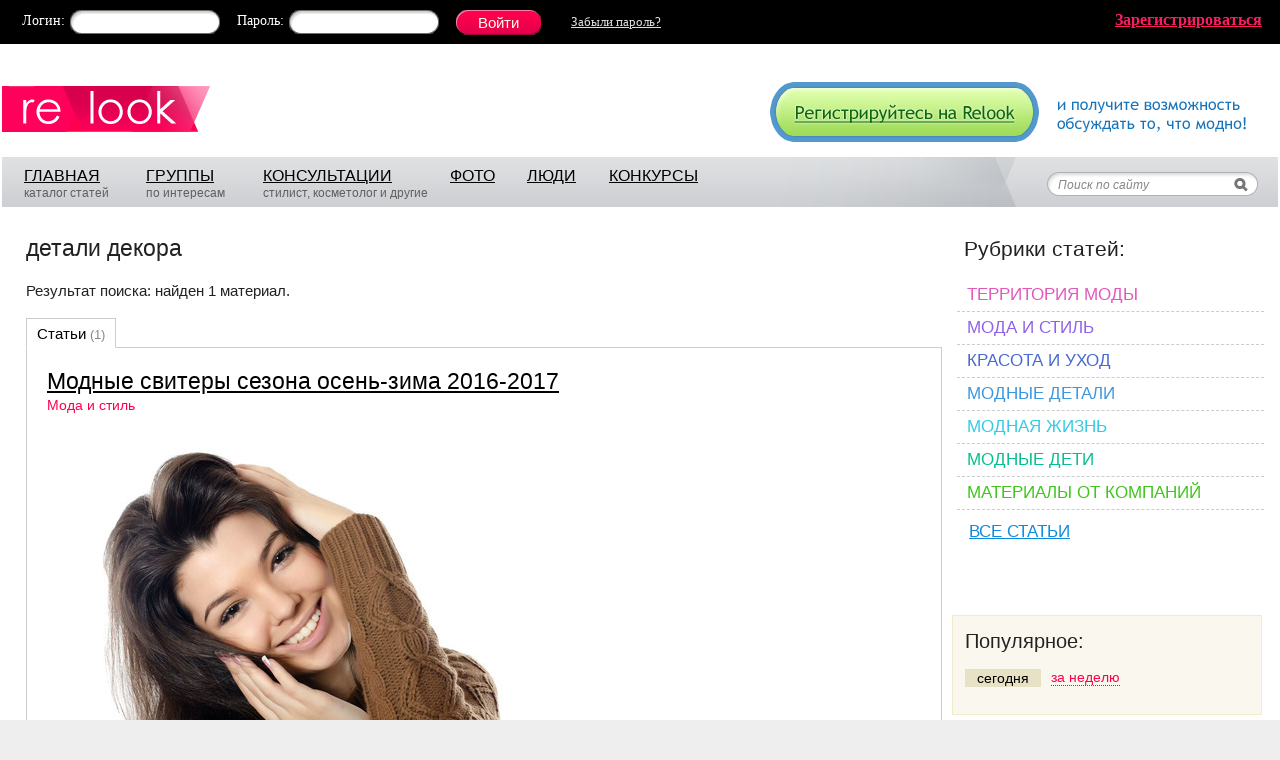

--- FILE ---
content_type: text/html; charset=windows-1251
request_url: https://www.relook.ru/tags/11344/
body_size: 10159
content:
  <!DOCTYPE html PUBLIC "-//W3C//DTD XHTML 1.0 Transitional//EN" "http://www.w3.org/TR/xhtml1/DTD/xhtml1-transitional.dtd">
<html xmlns="http://www.w3.org/1999/xhtml">
<head>
<meta http-equiv="Content-Type" content="text/html; charset=windows-1251" />
<title>детали декора - мода на Relook.ru</title>
  <meta name="keywords" content="детали декора">
  <meta name="description" content="детали декора">
<link href="https://www.relook.ru/css/style.min.css?v=1.2" rel="stylesheet" type="text/css" />
<meta name="SKYPE_TOOLBAR" content="SKYPE_TOOLBAR_PARSER_COMPATIBLE" />
<meta name='yandex-verification' content='64b29bd032f01e20' />
<meta name="csrf-token" content="0d7e2f13e3e42346a7fa41c862602332100d247941aca603dbb531a5c69a8d9b">
<!--[if IE 8]>
<link href="https://www.relook.ru/css/ie8v2.css" rel="stylesheet" type="text/css" />
<![endif]-->

<script type="text/javascript">
  var spart = '';
  var servertime = 1769634103;
</script>

  <script type="text/javascript" src="https://www.relook.ru/js/lib4.js?v=1"></script>
<script type="text/javascript" src="https://www.relook.ru/js/jquery.addtocopy.min.js"></script>
<script type="text/javascript" src="https://www.relook.ru/js/script.js?v=1.5"></script>
  <script src="https://login.mediafort.ru/jslogin.php?mode=autologin&site=relook" type="text/javascript"></script>

<script>window.yaContextCb = window.yaContextCb || []</script>
<script src="https://yandex.ru/ads/system/context.js" async></script>

</head>

<body >


  <script>
var ec_mode  = 'test';
var ec_value = '';
var ec_flash_ready=false;

function _evercookie_flash_ready()
{
	ec_flash_ready=true;
}
$(function() {
	ec_init();
	ec_wait_swf(0);	
});

</script>
<div style="width:1px;height:1px;position:absolute;"><div id="ec_swfcontainer"></div></div> 

  <!-- Yandex.Metrika counter -->
  <script type="text/javascript" >
    var yaParams = {ip_address: "3.147.103.86"}; 
    (function(m,e,t,r,i,k,a){m[i]=m[i]||function(){(m[i].a=m[i].a||[]).push(arguments)};
    m[i].l=1*new Date();k=e.createElement(t),a=e.getElementsByTagName(t)[0],k.async=1,k.src=r,a.parentNode.insertBefore(k,a)})
    (window, document, "script", "https://mc.yandex.ru/metrika/tag.js", "ym");

    ym(70590112, "init", {
        params:window.yaParams,
        clickmap:true,
        trackLinks:true,
        accurateTrackBounce:true,
        webvisor:true
     });
  </script>
  <noscript><div><img src="https://mc.yandex.ru/watch/70590112" style="position:absolute; left:-9999px;" alt="" /></div></noscript>
  <!-- /Yandex.Metrika counter -->
  <!-- tns-counter.ru -->
  <script type="text/javascript">
    (function(win, doc, cb){
      (win[cb] = win[cb] || []).push(function() {
        try {
          tnsCounterIvlim_ru = new TNS.TnsCounter({
          'account':'ivlim_ru',
          'tmsec': 'relook_total'
          });
        } catch(e){}
      });

      var tnsscript = doc.createElement('script');
      tnsscript.type = 'text/javascript';
      tnsscript.async = true;
      tnsscript.src = ('https:' == doc.location.protocol ? 'https:' : 'http:') +
        '//www.tns-counter.ru/tcounter.js';
      var s = doc.getElementsByTagName('script')[0];
      s.parentNode.insertBefore(tnsscript, s);
    })(window, this.document,'tnscounter_callback');
  </script>
  <noscript>
    <img src="//www.tns-counter.ru/V13a****ivlim_ru/ru/UTF-8/tmsec=relook_total/" width="0" height="0" alt="" />
  </noscript>
  <!--/ tns-counter.ru -->


<div id="vtip"><img id="vtipArrow" src="https://www.relook.ru/i/tip-arrow.gif" alt=""><img class="d-none" id="vtipArrow2" src="https://www.relook.ru/i/tip-arrow-v.gif" alt=""><div id="toptip"><div id="bottomtip"><p id="texttip"></p></div></div></div>
<div id="profiletip"></div>
<div id="container">
  
    <noscript><div class="js-disabled">У вас в браузере отключен Javascript, для корректной работы сайта требуется его включить.</div></noscript>
  <div id="jswrongtime" class="d-none"></div>
  
      <noindex>
                <div id="loginbar">
        <div id="lb-width">
          <div class="login_mediafort_guest">
            <div id="lb-pad">
              <div class="fr login_mediafort_hide"><a href="https://www.relook.ru/getinvite/"><b>Зарегистрироваться</b></a></div>
              <form action="https://login.mediafort.ru/login/submit/" method="post">
                <input type="hidden" name="site" value="relook">
                <input type="hidden" name="backurl" value="https://www.relook.ru/tags/11344/">
                <input type="hidden" name="rememberme" value="1">
                <table cellpadding="0" cellspacing="0" border="0" class="vmid">
                <tr>
                  <td class="lb-login">Логин:</td>
                  <td><div class="input-black"><div><input type="text" name="login"></div></div></td>
                  <td class="lb-password">Пароль:</td>
                  <td><div class="input-black"><div><input type="password" name="password"></div></div></td>
                  <td style="padding:0 0 0 17px;"><input class="lb-enter" type="submit" value="Войти"></td>
                  <td class="lb-forgot-password"><a href="https://www.relook.ru/remind/">Забыли&nbsp;пароль?</a></td>
                </tr>
                </table>
              </form>
            </div>
          </div>
          <div class="login_mediafort_user d-none">
            <table>
            <tr>
              <td><img src="/i/blank.gif" class="login_mediafort_avatar" style="border:1px solid white;"></td>
              <td>&nbsp;</td>
              <td><strong class="login_mediafort_username"></strong>, можете <a href="https://login.mediafort.ru/login/relook/?backurl=https://www.relook.ru/tags/11344/">войти на этот сайт</a> под своим именем.</td>
              <td class="logout"><a href="https://login.mediafort.ru/logout/?site=relook">Выйти из системы Медиафорт</a></td>
            </tr>
            </table>
          </div>
          
            <script>
              var login_mediafort_username = false;
              var login_mediafort_avatar_url = false;
              function login_mediafort_callback(username, avatar_url) {
                login_mediafort_username = username;
                login_mediafort_avatar_url = avatar_url;

                $('.login_mediafort_hide').hide();
                $('.login_mediafort_avatar').attr('src', login_mediafort_avatar_url);
                $('.login_mediafort_username').html(login_mediafort_username);
                $('.login_mediafort_guest').css('position','absolute').fadeOut(300);
                $('.login_mediafort_user').fadeIn(300);
              }
              d = document;
              t = d.documentElement.firstChild;
              s = d.createElement("script");
              s.type = "text/javascript";
              s.src = "https://login.mediafort.ru/jslogin.php";
              s.setAttribute("async", "true");
              t.insertBefore(s, t.firstChild);
            </script>
          
        </div>
      </div>
        </noindex>
  
<div id="topcontainer">
  <div style="padding:0 2px;">
    
      <!-- Begin comScore Tag -->
      <script>
        var _comscore = _comscore || [];
        _comscore.push({ c1: "2", c2: "20076055" });
        (function() {
          var s = document.createElement("script"), el = document.getElementsByTagName("script")[0]; s.async = true;
          s.src = (document.location.protocol == "https:" ? "https://sb" : "http://b") + ".scorecardresearch.com/beacon.js";
          el.parentNode.insertBefore(s, el);
        })();
      </script>
      <noscript>
        <img src="http://b.scorecardresearch.com/p?c1=2&c2=20076055&cv=2.0&cj=1" />
      </noscript>
      <!-- End comScore Tag -->
      <!--LiveInternet counter--><script type="text/javascript"><!--
      new Image().src = "//counter.yadro.ru/hit;womanmediafort?r"+
      escape(document.referrer)+((typeof(screen)=="undefined")?"":
      ";s"+screen.width+"*"+screen.height+"*"+(screen.colorDepth?
      screen.colorDepth:screen.pixelDepth))+";u"+escape(document.URL)+
      ";"+Math.random();//--></script><!--/LiveInternet--><!--LiveInternet counter--><script type="text/javascript"><!--
      document.write('<img src="//counter.yadro.ru/hit;relook?r'+
      escape(document.referrer)+((typeof(screen)=='undefined')?'':
      ';s'+screen.width+'*'+screen.height+'*'+(screen.colorDepth?
      screen.colorDepth:screen.pixelDepth))+';u'+escape(document.URL)+
      ';'+Math.random()+
      '" width=1 height=1 alt="">')//--></script><!--/LiveInternet-->
      <!--begin of Rambler's Top100 code --><a href="https://top100.rambler.ru/top100/"><img src="https://counter.rambler.ru/top100.cnt?905824" alt="" width=1 height=1 border=0></a><!--end of Top100 code-->
      <!-- Rating@Mail.ru counter -->
      <script type="text/javascript">
      var _tmr = window._tmr || (window._tmr = []);
      _tmr.push({id: "1067889", type: "pageView", start: (new Date()).getTime()});
      (function (d, w, id) {
        if (d.getElementById(id)) return;
        var ts = d.createElement("script"); ts.type = "text/javascript"; ts.async = true; ts.id = id;
        ts.src = (d.location.protocol == "https:" ? "https:" : "http:") + "//top-fwz1.mail.ru/js/code.js";
        var f = function () {var s = d.getElementsByTagName("script")[0]; s.parentNode.insertBefore(ts, s);};
        if (w.opera == "[object Opera]") { d.addEventListener("DOMContentLoaded", f, false); } else { f(); }
      })(document, window, "topmailru-code");
      </script><noscript><div>
      <img src="//top-fwz1.mail.ru/counter?id=1067889;js=na" style="border:0;position:absolute;left:-9999px;" alt="" />
      </div></noscript>
      <!-- //Rating@Mail.ru counter -->
    

    <table cellpadding="0" cellspacing="0" width="100%">
    <tr>
      <td style="padding:25px 30px 25px 0;"><a href="https://www.relook.ru/"><img src="https://www.relook.ru/i/logo2.png" border="0"></a></td>
      <td style="padding-top:10px;">
                <div class="fr"><a href="https://www.relook.ru/getinvite/"><img src="https://www.relook.ru/i/a/signup.gif" border="0"></a></div>
              </td>
    </tr>
    </table>

    <div id="mainmenu">
      <div id="mm-right">
        <table width="100%" cellpadding="0" cellspacing="0">
        <tr>
          <td style="padding:7px 10px 0;">
            <table id="mm-links">
            <tr>
              <td style="width:120px;">
                <a href="https://www.relook.ru/">ГЛАВНАЯ</a>
                <br />
                каталог статей
              </td>
              <td style="width:115px;">
                <a href="https://www.relook.ru/communities/">ГРУППЫ</a>
                <br />
                по интересам
              </td>
              <td style="width:185px;">
                <a href="https://www.relook.ru/qa/">КОНСУЛЬТАЦИИ</a>
                <br />
                стилист, косметолог и другие
              </td>
              <td style="width:75px;">
                <a href="https://www.relook.ru/albums/">ФОТО</a>
              </td>
              <td style="width:80px;">
                <a href="https://www.relook.ru/users/">ЛЮДИ</a>
              </td>
              <td style="width:80px;">
                <a href="https://www.relook.ru/contests/">КОНКУРСЫ</a>
              </td>
            </tr>
            </table>
          </td>
          <td align="right">
            <table cellpadding="0" cellspacing="0" border="0">
            <tr>
              <td>
                <form id="sdform" action="https://www.relook.ru/search/" method="get" onsubmit="return sddSubmit()" accept-charset="UTF-8">
                  <input type="hidden" id="sddhid3" name="cx" value="000497074908464454040:aophulk0xgu">
                  <div id="search-dd" style="display:none;">
                    <div class="inner">
                      <h3>Где искать:</h3>
                      <ul>
                        <li><input type="radio" id="sdd1" name="sdd" value="1" checked="checked"><label for="sdd1"> &ndash; по всему сайту</label></li>
                        <li><input type="radio" id="sdd2" name="sdd" value="2"><label for="sdd2"> &ndash; в названиях статей</label></li>
                        <li><input type="radio" id="sdd3" name="sdd" value="3"><label for="sdd3"> &ndash; среди пользователей</label></li>
                      </ul>
                      <table width="100%">
                      <tr>
                        <td><input type="submit" value="Найти" class="btn"></td>
                        <td align="right" style="vertical-align:bottom;"><a onclick="return sddBlur()" href="#" class="black">закрыть</a></td>
                      </tr>
                      </table>
                    </div>
                  </div>
                  <div style="padding:18px 18px 0 0;">
                    <input id="sddinput" name="q" type="text" value="Поиск по сайту" onfocus="sddFocus()">
                    <input type="submit" value=" " style="width:20px;font-size:12px;border:0;background:none;cursor:pointer">
                  </div>
                </form>
              </td>
            </tr>
            </table>
          </td>
        </tr>
        </table>
      </div>
    </div>

    
    <div id="pagecontent">
      <table width="100%" cellpadding="0" cellspacing="0">
      <tr>
        <td >
            <div style="height:18px;"></div>

<div class="maincolumn">

  <h1 style="padding-top:0;">детали декора</h1>
    
  Результат поиска: найден 1 материал.
  <br>
  <br>
    
  <div class="tabs">
          <a href="https://www.relook.ru/tags/article/11344/" class="active">Статьи <small>(1)</small></a>
                      </div>

        <div class="tabcontent">
  <div class="mainlist">
    <div class="postlist">
      <div class="pl-item">
    <h2><a href="https://www.relook.ru/article/105139/">Модные свитеры сезона осень-зима 2016-2017</a></h2>
    <div class="pl-razdel"><a style="color:#FF004E" href="https://www.relook.ru/cat/style/">Мода и стиль</a></div>
        <div class="pl-img"><a href="https://www.relook.ru/article/105139/"><img alt="Модные свитеры сезона осень-зима 2016-2017" src="https://st.relook.ru/data/cache/2016oct/12/01/205404_58545-500x0.jpg" /></a></div>
    <div class="pl-anons">
      Свитер – незаменимый элемент гардероба осенне-зимнего периода, ведь он отлично сочетается с любым низом, может использоваться как самостоятельное изделие, но также прекрасно будет смотреться и с пиджаком или накидкой. В модных коллекциях сезона вариантов решения свитеров – великое множество. Давайте вместе посмотрим предложения дизайнеров по художественному решению модных свитеров осенне-зимнего сезона 2016-2017.<br>1. Модные свитеры с фактурной вязкой
      <a href="https://www.relook.ru/article/105139/" class="wspan"><span>Смотреть</span>&nbsp;&raquo;</a>
    </div>
        <div class="pl-tags"><b>Тэги:</b> <i>модные виды вязки, детали декора, способы ношения свитеров</i></div>
    
    
<table cellpadding="0" cellspacing="0" class="pl-info" width="98%">
<tr>
  <td nowrap="nowrap">
    <span class="pl-rating" style=""><b>+15</b></span>
    &nbsp; &nbsp;
    <a href="https://www.spletenie.ru/users/ivetta-52/relook/" rel="nofollow" class="rel-profile">Ivetta-52</a> &nbsp;|&nbsp; 12 октября 2016 года
  </td>
  <td nowrap="nowrap" align="right">Комментарии: 
            <a href="https://www.relook.ru/article/105139/#comments" class="cms-bal">6</a>
        &nbsp;
 </td>
</tr>
</table>    
  </div> 
  </div>  </div>
    
  <br class="clear">
  <br>
</div>          
  <br>
  <br>
  
    <noindex>
  
    <style>
      .vigvam-widgets {
        background: #fff;
        padding: 20px 20px 0 20px;
        margin-bottom: 26px;
        border-radius: 4px;
        box-sizing: border-box;
        border: 1px solid #e4e4e4;
      }
      .vigvam-widgets__head {
        margin-bottom: 20px;
        display: -webkit-box;
        display: -ms-flexbox;
        display: flex;
        -webkit-box-pack: justify;
          -ms-flex-pack: justify;
            justify-content: space-between;
        -webkit-box-align: center;
          -ms-flex-align: center;
            align-items: center;
      }
      .vigvam-widgets__logo img {
        width: 200px;
      }
      .vigvam-widgets__title {
        color: #000;
        font-size: 22px;
        font-weight: bold;
        font-style: normal;
        margin: 0;
      }
      .vigvam-widgets__count {
        color: #CC0000;
        font-size: 14px;
        font-weight: bold;
        margin-top: 5px;
        text-decoration: none;
      }
      .vigvam-widgets__count:hover {
        color: #CC0000;
      }
      .vigvam-widgets__count::after {
        content: '';
        width: 24px;
        height: 24px;
        display: inline-block;
        vertical-align: middle;
        margin-left: 5px;
        background: url(https://www.vigvam.ru/i/icons/arrow-right.svg) no-repeat center;
      }
      .vigvam-widgets__item {
        display: -webkit-box;
        display: -ms-flexbox;
        display: flex;
        -webkit-box-pack: justify;
          -ms-flex-pack: justify;
            justify-content: space-between;
        -ms-flex-wrap: wrap;
        flex-wrap: wrap;
        margin: 0 -7px;
      }
      .item-house__link {
        color: #000;
        text-decoration: none;
        -webkit-box-flex: 0;
          -ms-flex: 0 1 200px;
            flex: 0 1 200px;
        border: 1px solid #ECECEC;
        margin: 0 7px 20px 7px;
        -webkit-transition: -webkit-box-shadow 0.2s;
        box-sizing: border-box;
        transition: -webkit-box-shadow 0.2s;
        transition: box-shadow 0.2s;
        transition: box-shadow 0.2s, -webkit-box-shadow 0.2s;
      }
      .item-house__link:hover {
        -webkit-box-shadow: 0 2px 15px 2px rgba(202, 202, 202, 0.9);
          box-shadow: 0 2px 15px 2px rgba(202, 202, 202, 0.9);
      }
      .item-house__img {
        margin-bottom: 15px;
      }
      .item-house__img img {
        max-width: 100%;
      }
      .item-house__title {
        font-size: 14px;
        font-weight: bold;
        color: #000;
        padding: 0 15px 20px 15px;
      }
      @media (max-width: 1240px) {
        .vigvam-widgets__title {
          font-size: 18px;
        }
      }
      @media (max-width: 1150px) {
        .vigvam-widgets__head {
          -webkit-box-orient: vertical;
          -webkit-box-direction: normal;
            -ms-flex-direction: column;
              flex-direction: column;
          -webkit-box-align: stretch;
            -ms-flex-align: stretch;
              align-items: stretch;
        }
        .vigvam-widgets__title {
          margin: 10px 0 5px 0;
        }
      }
      @media (max-width: 480px) {
        .vigvam-widgets__item {
          -webkit-box-orient: vertical;
          -webkit-box-direction: normal;
            -ms-flex-direction: column;
              flex-direction: column;
          -webkit-box-align: center;
            -ms-flex-align: center;
              align-items: center;
        }
        .item-house__link {
          width: 220px;
        }
      }
    </style>
  
  <div class="vigvam-widgets">
    <div class="vigvam-widgets__head">
      <a class="vigvam-widgets__logo" href="https://www.vigvam.ru/" target="_blank" rel="nofollow"><img src="https://www.vigvam.ru/i/logo.svg" alt="VigVam.ru - каркасные дома"></a>
      <h2 class="vigvam-widgets__title">Построим каркасный дом вашей мечты</h2>
      <a class="vigvam-widgets__count" href="https://www.vigvam.ru/projects/" target="_blank" rel="nofollow">Ещё 578 проектов</a>
    </div>
    <div class="vigvam-widgets__body">
      <div class="vigvam-widgets__item item-house">
                    
                      
        <a class="item-house__link" href="https://www.vigvam.ru/projects/karkasnie-doma/show/v343/?erid=Kra23waf3&sid=5" target="_blank" rel="nofollow">
          <div class="item-house__img">
            <img src="https://www.vigvam.ru/data/cache/2021apr/19/06/901_81740-220x165x.jpg" alt="Каркасный дом с гаражом на 2 машины V343 &quot;Миннеаполис&quot;">
          </div>
          <h3 class="item-house__title">Каркасный дом с гаражом на 2 машины V343 &quot;Миннеаполис&quot;</h3>
        </a>
                      
        <a class="item-house__link" href="https://www.vigvam.ru/projects/karkasnie-doma/show/v388/?erid=Kra23waf3&sid=5" target="_blank" rel="nofollow">
          <div class="item-house__img">
            <img src="https://www.vigvam.ru/data/cache/2021apr/16/59/621_36060-220x165x.jpg" alt="Каркасный дом с 3 спальнями V388 &quot;Сими Вэлли&quot;">
          </div>
          <h3 class="item-house__title">Каркасный дом с 3 спальнями V388 &quot;Сими Вэлли&quot;</h3>
        </a>
                      
        <a class="item-house__link" href="https://www.vigvam.ru/projects/karkasnie-doma/show/v245/?erid=Kra23waf3&sid=5" target="_blank" rel="nofollow">
          <div class="item-house__img">
            <img src="https://www.vigvam.ru/data/cache/2021apr/20/23/1781_41163-220x165x.jpg" alt="Каркасный дом с мансардой V245 &quot;Арканзас&quot;">
          </div>
          <h3 class="item-house__title">Каркасный дом с мансардой V245 &quot;Арканзас&quot;</h3>
        </a>
                      
        <a class="item-house__link" href="https://www.vigvam.ru/projects/karkasnie-doma/show/v355/?erid=Kra23waf3&sid=5" target="_blank" rel="nofollow">
          <div class="item-house__img">
            <img src="https://www.vigvam.ru/data/cache/2021apr/19/32/817_60072-220x165x.jpg" alt="Каркасный дом с мансардой V355 &quot;Норуолк&quot;">
          </div>
          <h3 class="item-house__title">Каркасный дом с мансардой V355 &quot;Норуолк&quot;</h3>
        </a>
            </div>
    </div>
  </div>

  <img src="https://www.vigvam.ru/data/displayview.php?projectids=343,388,245,355&rand=1113068&sid=5" width="1" height="1" style="display:none;">
  </noindex>

  
  <br>
  <br>
  <a href="https://www.relook.ru/tags/">Список всех тэгов</a>

</div>

    <div class="clear"></div>
  <br>
  <script>
    var url='https://beta.mediafort.ru/show.php?placeid=130&zone=&rnd='+Math.round(Math.random()*100000);
    document.write('<scr'+'ipt type="text/javascript" src="'+url+'"><\/scr'+'ipt>');
  </script>

  </td>
  <td class="side-bar-right">
  <!-- right col -->

  
      <div class="top-abs">
  <center>
    
      <script>
        var url='https://beta.mediafort.ru/show.php?placeid=154&zone=&rnd='+Math.round(Math.random()*100000);
        document.write('<scr'+'ipt type="text/javascript" src="'+url+'"><\/scr'+'ipt>');
      </script>
    
  </center>
</div>
  
  <div class="articles-cats">
  <h2>Рубрики статей:</h2>
  
  <ul class="cats">
          <li class="c1"><a href="https://www.relook.ru/cat/moda/">Территория моды</a></li>
          <li class="c2"><a href="https://www.relook.ru/cat/style/">Мода и стиль</a></li>
          <li class="c3"><a href="https://www.relook.ru/cat/self/">Красота и уход</a></li>
          <li class="c4"><a href="https://www.relook.ru/cat/jewlery/">Модные детали</a></li>
          <li class="c5"><a href="https://www.relook.ru/cat/life/">Модная жизнь</a></li>
          <li class="c6"><a href="https://www.relook.ru/cat/babys/">Модные дети</a></li>
          <li class="c7"><a href="https://www.relook.ru/cat/company/">Материалы от компаний</a></li>
          </ul>

  <div class="articles-all">
    <a href="https://www.relook.ru/articles/">ВСЕ СТАТЬИ</a>
  </div>

  <div>
      </div>
</div>


<div class="teasers-delta">
  
  <div id="delta_7" class="teasers-delta-v"></div>
  <script type="text/javascript">
    $(function(){
      var scripturl =
          'https://delta.mediafort.ru/show.php?placeid=7&type=v&n=5&method=2&rnd=' +
          Math.round(Math.random()*100000);
      var js = document.createElement('script');
      js.src = scripturl;
      js.charset = 'UTF-8';
      var fjs = document.getElementsByTagName('script')[0];
      fjs.parentNode.insertBefore(js, fjs);
    });
  </script>
  
</div>


	

	<div class="beta-banner">
    <center>
      
      <script>
        var url='https://beta.mediafort.ru/show.php?placeid=71&zone=&rnd='+Math.round(Math.random()*100000);
        document.write('<scr'+'ipt type="text/javascript" src="'+url+'"><\/scr'+'ipt>');
      </script>
      
    </center>
	</div>


<div class="clear"></div>
<div id="delta_display"></div>
<script>
  $(function() {
    var scripturl = "https://delta.mediafort.ru/display.php?sid=5";
    var js = document.createElement('script');
    js.src = scripturl;
    js.async = true;
    js.charset = 'UTF-8';
    var fjs = document.getElementsByTagName('script')[0];
    fjs.parentNode.insertBefore(js, fjs);
  });
</script>
<div class="clear"></div>


	<div class="right-beige">
  <div class="inner">
    
    <div class="rheader">Популярное:</div>
    
    <div class="right-tabs">
      <a href="#" id="pop-tab-today" onclick="return togglePop('today')" class="active">сегодня</a>
      <a href="#" id="pop-tab-week" onclick="return togglePop('week')">за неделю</a>
      <div class="clear"></div>
    </div>

    <ul class="last-comments" id="popular-today">
      	
    </ul>
    
    <ul class="last-comments d-none" id="popular-week">
      	
    </ul>

  </div>
</div>


  <script>
    function togglePop(type) {
      if (type == 'today') {
        $('#pop-tab-today').addClass('active');
        $('#pop-tab-week').removeClass('active');
        $('#popular-week').hide();
        $('#popular-today').show();
      }
      if (type == 'week') {
        $('#pop-tab-today').removeClass('active');
        $('#pop-tab-week').addClass('active');
        $('#popular-today').hide();
        $('#popular-week').show();
      }
      return false;
    }
  </script>


		
		
	<br>
	<br>
	<br>

<noindex>

  <style>
    .tl-house {
      background: #fff;
      padding: 20px;
      border-radius: 4px;
      box-sizing: border-box;
      border: 1px solid #e4e4e4;
    }

    .tl-house__title {
      display: block;
      margin: 0 0 15px 0;
      padding: 0;
      text-align: center;
      color: #000;
      font-size: 17px;
      font-weight: bold;
      font-style: normal;
      text-decoration: none;
    }

    .tl-house__img,
    .tl-house__qr {
      display: block;
      text-align: center;
      margin-bottom: 15px;
    }

    .tl-house__img img,
    .tl-house__qr img {
      max-width: 100%;
    }

    p.tl-house__text {
      padding: 0;
      margin: 0 0 15px 0;
    }

    .btn-tl {
      display: block;
      width: 100%;
      padding: 13px 15px;
      font-size: 14px;
      font-weight: bold;
      color: #fff;
      text-align: center;
      background: #039BE5;
      border-radius: 24px;
      text-decoration: none;
      box-sizing: border-box;
      -webkit-transition: opacity 0.2s;
      transition: opacity 0.2s;
    }

    .btn-tl::after {
      content: '';
      display: inline-block;
      vertical-align: middle;
      width: 20px;
      height: 15px;
      margin-left: 10px;
      background: url('https://www.relook.ru/i/telegram.svg') no-repeat center;
      background-size: contain;
    }

    .btn-tl:hover {
      opacity: 0.8;
      color: #fff;
    }

    @media (max-width: 980px) {
      .tl-house__title {
        margin: 0 0 20px 0;
      }

      .tl-house__qr {
        display: none;
      }
    }
  </style>


<div class="tl-house">
  <a class="tl-house__title" href="https://t.me/+avLC1L2PoD43NmYy" target="_blank">Детскому смеху нужно больше места</a>

  <a class="tl-house__img" href="https://t.me/+avLC1L2PoD43NmYy" target="_blank">
    <img src="https://www.relook.ru/i/telegram-vigvam.png?v=2" alt="">
  </a>

  <p class="tl-house__text">
    Надоело ютиться в квартире? Пора в свой дом с собственным двором! В нашем телеграм-канале рассказываем, как построить тёплый и надёжный дом для семьи.
  </p>

  <div class="tl-house__qr">
    <img src="https://www.relook.ru/i/telegram-vigvam-qr.png?v=2" alt="">
  </div>

  <div class="tl-houser__btn">
    <a class="btn-tl" href="https://t.me/+avLC1L2PoD43NmYy" target="_blank">Перейти на канал</a>
  </div>
</div>
</noindex>
<br>
<br>
<br>



<div class="right-beige">
  <div class="inner">
	  <div class="rheader">Подписка на e-mail:</div>
    <form target="_blank" method="POST" action="https://subscribe.ru/member/quick">
      <input type="hidden" value="quick" name="action">
      <div class="subscribe">Рассылки 
        <a href="https://subscribe.ru/">
          <b>Subscribe.Ru</b>
        </a>
      </div>
      <div style="font-size:13px;">
        <input type="checkbox" checked="" value="woman.beauty.relookru" name="grp">
        &mdash;
        <a href="https://subscribe.ru/catalog/woman.beauty.relookru" target="_blank">Модная реальность с Relook.ru - лучшее за неделю</a>
      </div>

      <br>

      <input type="text" name="email" size="30" maxlength="100" value="ваш e-mail" onFocus="this.value = '';return false;">
      <input  type="submit" value="Подписаться" class="btn">
    </form>

    <br>
    <br>
    <a href="mailto:woman.beauty.relookru-sub@subscribe.ru?subj=subscribe">Подписаться письмом</a>
  </div>
</div>

<!-- end: right col -->
</td>
</tr>
</table>
</div>

<br />
<br />

<div class="clear"></div>

<div class="teasers-delta-26">
  <div id="delta_26"></div>
  <div class="clear"></div>
</div>


  <script>
    $(function() {
      var scripturl = "https://delta.mediafort.ru/show.php?idp=26&ids=7&type=h&n=6&method=2&cu=0&xyz=676399";
      var js = document.createElement('script');
      js.src = scripturl;
      js.async = true;
      js.charset = 'UTF-8';
      var fjs = document.getElementsByTagName('script')[0];
      fjs.parentNode.insertBefore(js, fjs);
    });
  </script>


<div class="clear2"></div>
<br />
<br />


<div id="footer">
  <div id="footer-pad">
    <table cellpadding="0" cellspacing="0" width="100%">
      <tr>
        <td class="footer-logo-cell">
          <a href="https://www.relook.ru/"><img src="https://www.relook.ru/i/flogo.gif" alt=""></a>
          <div>
            <a href="https://www.relook.ru/adv/">Реклама на сайте</a>
            <br />
            <a href="https://www.relook.ru/contacts/">Контактная информация</a>
            <br />
            <a href="https://www.relook.ru/feedback/">Обратная связь</a>
          </div>
          <div>
            &copy; 2012&ndash;2026 Relook.ru<br>
            Проект группы <a href="http://www.mediafort.ru/" target="_blank" class="wspan">&laquo;<span>Медиафорт</span>&raquo;</a>
            <br>
            E-mail: <a href="mailto:info@relook.ru">info@relook.ru</a>
                      </div>
        </td>
        <td class="footer-menu-cell">
          <table width="100%">
            <tr>
              <td>
                <a href="https://www.relook.ru/articles/">Статьи</a>
                <br />
                <a href="https://www.relook.ru/communities/">Группы</a>
                <br />
                <a href="https://www.relook.ru/albums/">Фото</a>
                <br />
                <a href="https://www.relook.ru/contests/">Конкурсы</a>
              </td>
              <td>
                <a href="https://www.relook.ru/brands/">Каталог брендов</a>
                <br>
                <a href="https://www.relook.ru/vocabulary/">Модный словарь</a>
                <br>
                <a href="https://www.relook.ru/qa/">Консультации</a>
                <br />
                <a href="https://www.relook.ru/users/">Пользователи</a>
                <br />
                <a href="https://www.relook.ru/privacy-policy/">Политика конфиденциальности</a>
              </td>
              <td>
                <a href="https://www.relook.ru/help/">Помощь</a>
                <br />
                <a href="https://www.relook.ru/rules/">Правила</a>
                <br />
                <a href="https://www.relook.ru/direction/">Администрация</a>
                <br />
                <a href="https://www.relook.ru/community/37/">Обсуждение проекта</a>
              </td>
            </tr>
          </table>
        </td>
        <td class="footer-counters-cell" align="right">
          
            <noindex>
            <!-- logos -->
            <a rel="nofollow" href="//www.liveinternet.ru/click;relook" target=_blank><img src="//counter.yadro.ru/logo;relook?16.3" border=0 title="LiveInternet: показано число просмотров за 24 часа, посетителей за 24 часа и за сегодня" alt="" width=88 height=31></a>
            <div style="padding:2px 0 5px;">
              <a rel="nofollow" href="https://top.mail.ru/jump?from=1067889"><img src="//top-fwz1.mail.ru/counter?id=1067889;t=602;l=1" style="border:0;" height="40" width="88" alt="Рейтинг@Mail.ru" /></a>
            </div>
            <a rel="nofollow" href="https://top100.rambler.ru/top100/"><img src="/i/rambler.gif" alt="Rambler's Top100" width=88 height=31 border=0></a>
            <div style="padding:5px 0 0;">
              <a rel="nofollow" href="http://womantop.ru/rating/top" target="_blank"><img src="/i/womantop.png" border="0" width="88" height="31"></a>
            </div>
            <!-- end logos -->
            </noindex>
          
        </td>
      </tr>
    </table>
  </div>
</div>


<div class="mediafort-sites">
  <div id="mediafort_sites"></div>
  <script type="text/javascript">
  (function(){
      window.mediafort_site = 'relook';
      var bsa = document.createElement('script');
      bsa.type = 'text/javascript';
      bsa.async = true;
      bsa.charset = 'utf-8';
      bsa.src = 'https://login.mediafort.ru/js/allsites.js';
      (document.getElementsByTagName('head')[0]||document.getElementsByTagName('body')[0]).appendChild(bsa);
  })();
  </script>
</div>


</div></div>

<div id="popup_message" class="jqmWindow">
  <div class="popup_bg">
    <h2 id="popup_title"></h2>
    <div>
      <p id="popup_text"></p>
      <br>
      <br>		
      <input type="button" value="Закрыть окно" class="btn" id="msg_close">
    </div>
  </div>
</div><div id="popup_confirm" class="jqmWindow">
  <div class="popup_bg">
    <h2 id="confirm_title"></h2>
    <div>
      <div id="confirm_text"></div>
      <div id="confirm_extra">
        <div id="confirm_extra_title"></div>
        <textarea id="confirm_extra_text"></textarea>
      </div>
      <div style="padding-top:20px;">
      <input type="button" value="Да" class="btn" id="confirm_yes" onclick="onConfirm2()">
      <input type="button" value="Нет" class="btn" id="confirm_no">
      </div>	
    </div>
  </div>
</div><div id="popup_complain" class="jqmWindow">
  <div class="popup_bg">
    <h2 id="complain_title"></h2>
    <div>
        <p id="complain_description"></p>
        <input type="hidden" id="complain_id" value="">
        <input type="hidden" id="complain_type" value="">
        <textarea id="complain_text"></textarea>
        <br>
        <br>		
        <input type="button" value="Отправить" class="btn" onclick="complainSend();">
        <input type="button" value="Отменить" class="btn" id="complain_close">
    </div>
  </div>
</div><div id="popup_ajax" class="jqmWindow">
<div class="popup_bg">
	<h2 id="ajax_title"></h2>
	<div>
		<p>
		<br>
		<br>
		<center><img border=0 src="https://www.relook.ru/i/ajax-bar.gif"></center>
		<br>
		<br>
		</p>		
	</div>
</div>
</div>
<!--gtime-->



  <script>
    jQuery(document).ready(function($) {
      $('a[rel*=facebox]').facebox();
    });
  </script>


<div id="adfox_171102629362382411"></div>

<script>
  (
    () => {
      const script = document.createElement("script");
      script.src = "https://cdn1.moe.video/p/cr.js";
      script.onload = () => {
        addContentRoll({
          width: '100%',
          placement: 11110,
          promo: true,
          advertCount: 50,
          slot: 'page',
          sound: 'onclick',
          fly:{
            mode: 'stick',
            width: 445,
            closeSecOffset: 15,
            position: 'bottom-right',
            indent:{
              left: 0,
              right: 0,
              top: 0,
              bottom: 0,
            },
            positionMobile: 'bottom',
          },
          adImp: () => {
            window.yaContextCb = window.yaContextCb || []
            window.yaContextCb.push(()=>{
              Ya.adfoxCode.create({
                ownerId: 261351,
                containerId: 'adfox_171102629362382411',
                params: {
                  pp: 'i',
                  ps: 'hlfp',
                  p2: 'ixhj'
                },
              })
            })

          },
        });
      };
      document.body.append(script);
    }
  )()
</script>

</body>
</html>